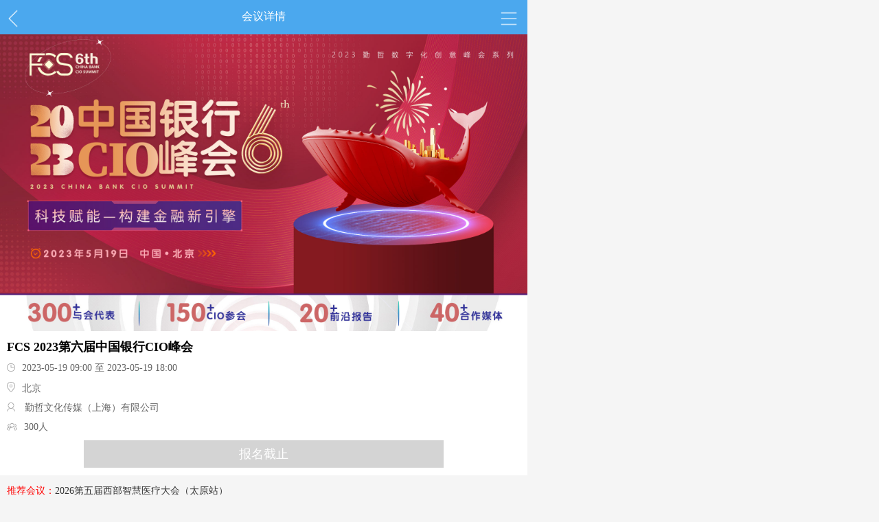

--- FILE ---
content_type: text/html; charset=utf-8
request_url: https://m.huodongjia.com/event-1401956587.html
body_size: 10389
content:
<!DOCTYPE html>
<html lang="en">
<head>
    <meta charset="UTF-8">
    
    <title>FCS 2023第六届中国银行CIO峰会_门票优惠_活动家官网报名</title>
    <meta name="keywords" content="FCS 2023第六届中国银行CIO峰会,银行,数字化,IT互联网">
    <meta name="description" content="活动家提供FCS 2023第六届中国银行CIO峰会官网最新门票优惠(更新于:2023年02月14日)。FCS 2023第六届中国银行CIO峰会将于2023年05月19日在北京召开，优惠票在线报名截止2023年05月19日。一键查询FCS 2023第六届中国银行CIO峰会会议通知及邀请函下载，包含开会时间地点、嘉宾演讲主题、日程、价格等会议信息，报名FCS 2023第六届中国银行CIO峰会，轻松快捷。">
     
    <meta name="viewport" content="width=device-width,height=device-height,inital-scale=1.0,maximum-scale=1.0,user-scalable=no;">
    <link rel="shortcut icon" type="image/x-icon" href="https://pic.huodongjia.com/static/images/favicon.ico" media="screen" />
    <meta name="apple-mobile-web-app-capable" content="yes">
    <meta name="applicable-device" content="mobile">
    <meta content="no-cache" http-equiv="Pragma">
    <meta content="no-cache" http-equiv="Cache-Control">
    <meta content="0" http-equiv="Expires">
    <meta name="msvalidate.01" content="53CCC647FAE063A9E8727E74CEA325CB" />
    <meta name="google-site-verification" content="kMWxRBMMk5O18S397N1QFgF4WTS-xutUYIWKR0ZxWos" />
    <meta name="applicable-device" content="mobile">
    <base href="https://m.huodongjia.com/">
    
    <link rel="miphtml" href="https://mip.huodongjia.com">
     <link rel="canonical" href="https://www.huodongjia.com">
    

    
<meta property="og:type" content="product"/>
<meta property="og:image" content="https://pic.huodongjia.com/guest/2023-02-13/1676268336.85.jpg"/>
<meta property="og:title" content="FCS 2023第六届中国银行CIO峰会_门票优惠_活动家官网报名"/>
<meta property="og:description" content="活动家提供FCS 2023第六届中国银行CIO峰会官网最新门票优惠(更新于:2023年02月14日)。FCS 2023第六届中国银行CIO峰会将于2023年05月19日在北京召开，优惠票在线报名截止2023年05月19日。一键查询FCS 2023第六届中国银行CIO峰会会议通知及邀请函下载，包含开会时间地点、嘉宾演讲主题、日程、价格等会议信息，报名FCS 2023第六届中国银行CIO峰会，轻松快捷。"/>

<meta name="location" content="province=北京;city=北京">


    
    <meta name="copyright" content="本页版权归活动家（huodongjia.com）所有。All Rights Reserved">
   
    <link rel="stylesheet" href="https://pic.huodongjia.com/static/css/wapBase.css">
   
</head>

<style>
    .tag{text-align: center;}
    .events .title{
        padding-left: 25px;
    }
    .events .title:before{
        content: "";
        width: 4px;
        height: 17px;
        background: #4BA8EE;
        position: absolute;
        top: 12px;
        left: 10px;
    }

    .event_info,.invoice{
        background: #fff;
        margin-bottom: 10px;
        padding:1px 10px;
    }
    .ev_name{
        font-size: 18px;
        margin: 10px 0;
    }
    .event_info p{
        font-size: 14px;
        color: #666;
        margin-bottom: 10px;
    }
    .event_info p a{
        color: #666;
        margin-right: 5px;
    }
    .event_info p img{
        margin-right: 10px;
        position: relative;
        top: 1px;
    }
    .event_img{display: block;}
    .invoice{padding: 5px 10px;}
    .invoice p{
        color: #999;
        line-height: 25px;
        font-size: 12px;
    }

    .footer_bar{
        width: 100%;
        height: 45px;
        background: #fff;
        position: fixed;
        bottom: 0;
        left: 0;
        z-index: 999;
        text-align: center;
        box-shadow:1px 0 8px 2px rgb(238, 238, 238);
    }
    .footer_bar td{
        width: 25%;
        font-size: 16px;
        color: #999;
        vertical-align: baseline;
    }
    .footer_bar .post{
        width: 100%;
    }
    .footer_bar td img{
        position: relative;
        margin-right: 5px;
        top:6px;
    }
    .post a{
        width: 70%;
        display: block;
        color: #fff;
        line-height: 40px;
        background: #4BA8EE;
        font-size: 18px;
        text-align: center;
        margin:10px auto;
    }
    /*内容*/
    .nav-tabs{
        background: #fff;
        padding:0 10px;
        display: flex;
        /* justify-content: space-between; */
        position: relative;
        z-index: 999;
        width: 100%;
        overflow: auto;
        width: 100%;
        border-bottom: 1px solid #F5F5F5;
    }
    .line{
        width: 24%;
        height: 3px;
        background: #4BA8EE;
        position: absolute;
        left: 10px;
        bottom:0;
        transition: all .3s ease-out;
    }
    .nav-tabs li{
        color: #999;
        font-size: 16px;
        line-height: 45px;
        width: 25%;
        text-align: center;
        display: inline-table;
    }
    .nav-tabs .active{
        color: #4BA8EE;
        border-bottom: 3px solid #4BA8EE;
    }
    .tab-content{
        width: 100%;
        position: relative;
        background: #fff;
        padding: 10px;
        margin-bottom: 10px;
    }
    .tab-pane{
        width: 100%;
        display: none;
        word-break: break-word;
    }
    .tab-content .active{
        display: block;
    }
    .tab-pane table,.tab-content div,.tab-content p{width: 100% !important;}
    .tab-pane table td{width: auto!important;word-break: break-word;}
    .tab-pane p,.tab-pane p span{
        color: #666;
        font-size: 14px !important;
        line-height: 24px;
        margin: 0 !important;
    }
    .tab-pane h3{font-size: 18px}
    .tab-pane img{
        max-width: 100% !important;
        height: auto !important;
        display: block;
        margin: auto;
    }
    .first_title{
        text-align: center;
        font-size: 16px !important;
        color: #333;
        margin-bottom: 10px;
    }
    .tab-pane .gues_mes{
        width: 49% !important;
        display: inline-block;
        text-align: center;
    }
    .gues_mes .gues_pic{
        width: 80px !important;height: 80px;border-radius: 100%;overflow: hidden;margin: 0 auto;
    }
    .map>div {
        width: 100%;
        height: 250px;
    }
    .map p{text-align: center;}
    .tag_per li{
        display: inline-block;
        width: 24%;
    }
    .tag_per li div {
        width: 70px;
        height: 70px;
        border-radius: 100%;
        background: rgba(255, 153, 0, 0.78);
        margin: 10px auto;
        color: #fff;
        font-size: 14px;
        text-align: center;
        padding: 10px 0;
    }
    .tag_per li div span {
        display: block;
        font-size: 16px;
    }
   .tab-content .tags{
       height: auto;
       padding: 10px 0 0;
   }
   .tags p{
       display: inline-block;
       width: 70% !important;
       vertical-align: top;
   }
    .companys{
        background: #fff;
        margin-bottom: 10px;
        padding: 10px;
    }
    .companys div{
        display: inline-block;
        color: #999;
        font-size: 12px;
        width: 85px;
        vertical-align: top;
    }
    .companys div .more_com{
        display: none;
    }
    .companys .get_com{
        color: #4BA8EE;
        margin-top: 10px;
    }
    .companys>div:last-child{
        width: 65%;
    }
    .back_top{bottom: 50px}
    .bdsharebuttonbox {
        position: fixed;
        bottom: 0;
        width: 100%;
        background: #FFF;
        z-index: 9999;
        padding-bottom: 20px;
        /*display: none;*/
    }
    .close_share {
        position: absolute;
        right: 5px;
        top:0;
        color: #333;
        font-size: 24px;
    }
    .bdshare-button-style1-16 a {
        background-image: none !important;
        margin: 0 !important;
        height: 67px !important;
        line-height: 25px !important;
        padding: 0 !important;
        width: 20%;
        text-align: center;
        color: #000;
        font-size: 16px;
        position: relative;
        background-position: center top !important;
        background-size: 40px;
        float: none !important;
        display: inline-block;
    }
    .bdsharebuttonbox p {
        font-size: 16px;
        margin: 0;
        padding: 10px 0;
        color: #989898;
        text-align: center;
    }
    .bdshare-button-style1-16 .bds_tqq {
        padding: 40px 0 0 !important;
        background-image: url(https://pic.huodongjia.com/static/wap_img/qq@2x.png) !important;
    }
    .bdshare-button-style1-16 .bds_tsina {
        padding: 40px 0 0 !important;
        background-image: url(https://pic.huodongjia.com/static/wap_img/weibo@2x.png) !important;
    }
    .bdshare-button-style1-16 .bds_qzone {
        padding: 40px 0 0 !important;
        background-image: url(https://pic.huodongjia.com/static/wap_img/qqkongjian@2x.png) !important;
    }
    .bdshare-button-style1-16 .bds_copy {
        padding: 40px 0 0 !important;
        background-image: url(https://pic.huodongjia.com/static/wap_img/fuzhilianjie@2x.png) !important;
    }
    .share{
        position: fixed;
        width: 100%;
        height: 100%;
        background: rgba(0, 0, 0, 0.61);
        z-index: 9999;
        top:0;
        left: 0;
        display: none;
    }
    .rel{
        color: red;
        font-size: 14px;
        margin: 0;
        line-height: 25px;
        padding:0 10px 10px;
    }
    .rel a{
        text-decoration: none;
        color: #333;
        display: inline-block;
        width: 75%;
        vertical-align: top;
    }
    .youhui{
        padding:10px;
        font-size: 12px;
        color: #999;
        background: #fff;
        margin-bottom: 10px;
    }
    .youhui div{
        /*max-height: 125px;*/
        /*overflow: hidden;*/
    }
    .youhui a{
        margin-top: 10px;
        color: #999;
        display: block;
    }
    .get_more{
        display: block;
        text-align: center;
        color: #4BA8EE;
    }
    .events li div{
        width: 59%;
    }
    .events li div:first-child{
        width: 39%;
    }
</style>

 <style>

</style>
<body>




<table class="head">
    <tr>
        <td><a href="javascript:history.back(-1)"><img class="back"  width="13" src="https://pic.huodongjia.com/static/wap_img/fanhui.png" alt=""></a></td>
        <td class="tag nowrap">会议详情</td>
        <td>
            <img class="menue" width="25" src="https://pic.huodongjia.com/static/wap_img/daohang.png" alt="菜单">
            <ul class="drop_menue">
                <li><a href="/business/"><img width="20" src="https://pic.huodongjia.com/static/wap_img/shangwuhuiyi.png" alt="商务会议">商务会议</a></li>
                <li class="line_before"><a href="/guest/"><img width="20" src="https://pic.huodongjia.com/static/wap_img/huiyijiabin.png" alt="会议嘉宾">会议嘉宾</a></li>
                <li class="line_before"><a href="/listsponsor/"><img width="20" src="https://pic.huodongjia.com/static/wap_img/zhubanfang.png" alt="会议主办方">会议主办方</a></li>
                <li class="line_before"><a href="/listvenue/"><img width="20" src="https://pic.huodongjia.com/static/wap_img/changdi.png" alt="会议场地">会议场地</a></li>
                <li class="line_before"><a href="https://doc.huodongjia.com/"><img width="20" src="https://pic.huodongjia.com/static/wap_img/ppt.png" alt="会议场地">会议PPT</a></li>
                <li class="line_before"><a href="http://a.app.qq.com/o/simple.jsp?pkgname=com.dahuodong.veryevent" rel="nofollow"><img width="20" src="https://pic.huodongjia.com/static/wap_img/app.png" alt="APP参会">APP参会</a></li>
                <li class="line_before"><a href="/searchorder/"><img width="20" src="https://pic.huodongjia.com/static/wap_img/dingdan.png" alt="订单查询">订单查询</a></li>
                <li class="line_before"><a href="/wapvip/"><img width="20" src="https://pic.huodongjia.com/static/wap_img/icon_vip.png" alt="开通会员">开通会员</a></li>
            </ul>
        </td>
    </tr>
</table>


<img class="event_img" width="100%" src="https://pic.huodongjia.com/guest/2023-02-13/1676268336.85.jpg!hdj123" alt="FCS 2023第六届中国银行CIO峰会"/>

<div class="event_info">
    <h1 class="ev_name">FCS 2023第六届中国银行CIO峰会</h1>
    <p><img width="12" src="https://pic.huodongjia.com/static/wap_img/shijian@2x.png" alt="">2023-05-19 09:00 至  2023-05-19 18:00</p>
    <p><img width="12" src="https://pic.huodongjia.com/static/wap_img/dizhi@2x.png" alt=""><a href="/beijing/">北京 </a> &nbsp;
        <a href="/venue-077068085052079068077048.html"></a></p>
    <p><img width="12" src="https://pic.huodongjia.com/static/wap_img/zhubanfang@2x.png" alt="">   <a href="/sponsor-077068081053078084089048.html">勤哲文化传媒（上海）有限公司&nbsp;</a>&nbsp;&nbsp;</p>
    <p><img width="15" src="https://pic.huodongjia.com/static/wap_img/guimo.png" alt="">300人</p>
    <div class="post">
        
        
        
        <a style="background: #d4d4d4">报名截止</a>
        
        
        
        
        
    </div>
</div>



<p class="rel">推荐会议：<a class="nowrap" href="/event-207828738.html">2026第五届西部智慧医疗大会（太原站）</a></p>

<div class="invoice">
    <p>
            
            
                本次会议为非营利性活动，不支持开具发票，敬请谅解
            
        
      </p>
    <p>参会凭证：邮件/短信发送参会通知   </p>
    <!-- <p>退款说明： 不支持退款 （由于本活动各项资源需提前采购，一经售出不接受退款，谢谢支持。） -->
            <!-- 
            
            不支持退款，
            
         -->
    <!-- </p> -->
</div>


<ul class="nav-tabs">
    
    
    
    <li class="active">会议通知</li>
    
    
    
    
    
    
    
    <li class="">参会指南</li>
    
    
    
    <!-- <p class="line"></p> -->
</ul>
<div class="tab-content">
        
        
        
        <div class="tab-pane active">
            <div style="padding: 10px">
                
                
                <h3 class="first_title">-会议内容-</h3>
                
                <section><section><section><section><section><section><section><section><section><section><section><section><section><section><p style="text-align: center;"><br/></p><p style="text-align: center;"><font color="#ff0000" size="6"><b>FCS 2023第六届中国<font color="#ff0000"><a href="/tag/913/">银行</a></font>CIO峰会</b></font></p><p style="text-align: center;"><font color="#008000" size="6"><b>科技赋能—构建金融新引擎​</b></font></p><p style="text-align: center;"><font color="#008000" size="5"><b style="">2023年5月19日  中国</b><span style="text-align: left;">●<b style="">北京</b></span></font></p><p style="text-align: center;"><br/></p><p><font size="4">2022年央行发布的《金融科技发展规划（2022-2025年）》，明确了央行未来四年“数字驱动、智慧为民、绿色低碳、公平普惠”的金融科技发展原则。银行作为传统金融服务行业，在加快<a href="/tag/3442/">数字化</a>转型、强化金融科技审慎监管的同时，金融服务、业务运营与数字的融合、科技驱动与数据赋能也成为了关注的焦点。</font></p><p><font size="4">眼下，金融科技领域布局方向逐步正走向纵深，而许多中小银行依然面临着数据价值挖掘不充分、数据治理能力薄弱、敏捷程度不高以及科技业务融合不深入，跨调线协同难度大等难题。如今，金融业转型的上半场即将落幕，处于巨大架构变革关键期的银行该如何突破转型之“痛，”明确转型突围方向，抓住金融科技带来的发展新契机？</font></p><p><font size="4">作为国内高品质、高规格的银行创新科技盛会，FCS前五届的聚力凝势在如炬前瞻下即将迸发出更为强劲的创能！<b><font color="#ff0000">FCS 2023第六届中国银行CIO峰会</font></b>将于<b><font color="#ff0000">5月19日</font></b>在<b><font color="#ff0000">北京</font></b>盛大召开！本届峰会以“<b><font color="#ff0000">科技赋能—构建金融新引擎</font></b>”为主题，将聚集<b><font color="#ff0000">300+</font></b>来自银行业信息技术、金融科技、电子银行、互联网金融、软件开发、信息安全、风险管理、风控等相关部门的高层领导和负责人以及优秀信息化解决方案服务商。本次峰会将聚焦大数据、AI、5G、开放银行、信息安全、业务中台、数字基建等方向，集思探讨数字经济浪潮下银行从自我重塑到抢占数智先机的最佳路径，引领科技赋能银行全场景改造与变革，助推银行迈向高质量发展新纪元！</font></p><p style="text-align: center; "><font color="#ff0000" size="6"><b>一、大会背景</b></font></p><p><br/></p><p><img alt="FCS 2023第六届中国银行CIO峰会" src="https://pic.huodongjia.com/postevent/2023-02-13/1676268805.26.jpg"/><br/></p><p style="text-align: center; "><font color="#ff0000" size="6"><b><br/></b></font></p><p style="text-align: center; "><font color="#ff0000" size="6"><b>二、大会议程</b></font></p><p style="text-align: center; "><font color="#ff0000" size="6"><b><br/></b></font></p><p><img alt="FCS 2023第六届中国银行CIO峰会" src="https://pic.huodongjia.com/postevent/2023-02-13/1676268822.17.jpg"/><br/></p><p style="text-align: center; "><b><font color="#ff0000" size="6"><br/></font></b></p><p style="text-align: center; "><b><font color="#ff0000" size="6">三、大会亮点</font></b></p><p><b><font color="#ff0000" size="6"><br/></font></b></p><p><img alt="FCS 2023第六届中国银行CIO峰会" src="https://pic.huodongjia.com/postevent/2023-02-13/1676268847.53.jpg"/><br/></p><p style="text-align: center; "><b><font color="#ff0000" size="6"><br/></font></b></p><p style="text-align: center; "><b><font color="#ff0000" size="6">四、拟邀嘉宾</font></b></p><p style="text-align: center; "><img alt="FCS 2023第六届中国银行CIO峰会" src="https://pic.huodongjia.com/postevent/2023-02-13/1676276240.24.jpg"/><img alt="FCS 2023第六届中国银行CIO峰会" src="https://pic.huodongjia.com/postevent/2023-02-13/1676276247.09.jpg" style="text-align: left;"/><img alt="FCS 2023第六届中国银行CIO峰会" src="https://pic.huodongjia.com/postevent/2023-02-13/1676276253.03.jpg" style="text-align: left;"/><img alt="FCS 2023第六届中国银行CIO峰会" src="https://pic.huodongjia.com/postevent/2023-02-13/1676276257.18.jpg" style="text-align: left;"/><b><font color="#ff0000" size="6"><br/></font></b></p><p><br/></p><p style="text-align: center; "><font color="#ff0000" size="6"><b>五、往届回顾</b></font></p><p><img alt="FCS 2023第六届中国银行CIO峰会" class="" src="https://pic.huodongjia.com/postevent/2023-02-13/1676276278.46.jpg"/><img alt="FCS 2023第六届中国银行CIO峰会" src="https://pic.huodongjia.com/postevent/2023-02-13/1676276283.61.jpg"/><br/></p><p><img alt="FCS 2023第六届中国银行CIO峰会" src="https://pic.huodongjia.com/postevent/2023-02-13/1676276302.29.jpg"/><br/></p><p><br/></p></section></section></section></section></section></section></section></section></section></section></section></section></section></section><p><br/></p>
                
                
                <h3 class="first_title">-主办方介绍-</h3>
                <div>
                    
                    
                    <span>勤哲文化传媒（上海）有限公司</span>
                    <p></p>
                    
                </div>
                
                
                
            </div>
        </div>
        
        
        
        
        
        
        
        
        
        <div class="tab-pane ">
            <div style="padding: 10px">
                
                
                <h3 class="first_title">-会议门票-</h3>
                
                <table border="1" cellpadding="1" cellspacing="1" style="width:850px">
<tbody>
<tr>
<td><strong>票种名称</strong></td>
<td><strong>价格</strong></td>
<td><strong>原价</strong></td>
<td><strong>票价说明</strong></td>
</tr>
<tr>
<td>VIP免费票</td>
<td>¥0</td>
<td>¥0</td>
<td> 仅限银行等相关企业信息部门、技术部门等相关部门的高层领导及负责人参会！报名需审核！</td>
</tr><tr>
<td>普通参会票</td>
<td>¥2000</td>
<td>¥2000</td>
<td>包含两天五星级酒店餐食、企业晚宴、会务资料等</td>
</tr>
</tbody>
</table>

                
                
                
                
            </div>
        </div>
        
        
        
    <div class="line_before tags">
        会议标签：
        <p>
            
            <a href="/tag/913/">银行</a>
            
            <a href="/tag/3442/">数字化</a>
            
        </p>
    </div>
</div>
<div style="background:#fff;padding:10px;margin:10px 0;line-height: 25px;font-size:14px;">
                            <span style="font-size:16px;">温馨提示</span><br>
                            <b style="color:#FF6A4C;">酒店与住宿:</b>
                            异地参会客户请注意，为防止会议临时变动，建议您先与活动家客服确认参会信息，再安排出行与住宿事宜。<br>
                            <b style="color:#FF6A4C;font-size:14px;">退款规则:</b>
                            活动各项资源需提前采购，购票后不支持退款，可以换人参加。
</div>
<div class="events">
    <p class="title">相关会议</p>
    <ul>
        
        <li class="line_before">
            <div><a href="/event-207828738.html"><img class="lazy"  width="97%" src="https://pic.huodongjia.com/static/images/event_default.jpg" data-original="https://pic.huodongjia.com//event/2026-01-21/1768963513.19.webp!hdj123" alt="2026第五届西部智慧医疗大会（太原站）"></a></div>
            <div>
                <h3 class="event_name nowrap"><a href="/event-207828738.html">2026第五届西部智慧医疗大会（太原站）</a></h3>
                <p class="info"><span>2026-06-12</span><a href="/taiyuan/">太原</a>
                    <!--<span class="price">￥999.0起</span>-->
                </p>
                <p class="tags">
                    
                </p>
            </div>
        </li>
        
        <li class="line_before">
            <div><a href="/event-801523941.html"><img class="lazy"  width="97%" src="https://pic.huodongjia.com/static/images/event_default.jpg" data-original="https://pic.huodongjia.com/guest/2025-12-30/1767061205.017031!hdj123" alt="AiCon北京2026|全球人工智能开发与应用大会·12月"></a></div>
            <div>
                <h3 class="event_name nowrap"><a href="/event-801523941.html">AiCon北京2026|全球人工智能开发与应用大会·12月</a></h3>
                <p class="info"><span>2026-12-18</span><a href="/beijing/">北京</a>
                    <!--<span class="price">￥4440.0起</span>-->
                </p>
                <p class="tags">
                    
                    <a href="/tag/1464/">人工智能</a>
                    
                    <a href="/tag/27998/">AI</a>
                    
                </p>
            </div>
        </li>
        
    </ul>
</div>

<div class="share">
    <div class="bdsharebuttonbox" style="text-align: center">
        <p>分享到</p>
        <a class="bds_tqq" data-cmd="sqq" title="分享到QQ好友">
            <span>QQ好友</span>
        </a>
        <a href="#" class="bds_qzone" data-cmd="qzone" title="分享到QQ空间">
            <span>QQ空间</span>
        </a>
        <a class="bds_tsina" data-cmd="tsina" title="分享到新浪微博">
            <span>微博</span>
        </a>
        <span class="close_share">×</span>
    </div>
</div>
<div class="event_intro" style="display: none">
    
</div>
<p class="event_intro" style="display:none;">活动家提供FCS 2023第六届中国银行CIO峰会官网最新门票优惠(更新于:2023年02月14日)。FCS 2023第六届中国银行CIO峰会将于2023年05月19日在北京召开，优惠票在线报名截止2023年05月19日。一键查询FCS 2023第六届中国银行CIO峰会会议通知及邀请函下载，包含开会时间地点、嘉宾演讲主题、日程、价格等会议信息，报名FCS 2023第六届中国银行CIO峰会，轻松快捷。</p>


<img class="back_top" width="35" src="https://pic.huodongjia.com/static/wap_img/top.png" alt="">


<footer>
    <p class="meu">
        <a href="/">首页</a>
        <a href="/searchorder/">订单查询</a>
        <a rel="nofollow"  href="http://a.app.qq.com/o/simple.jsp?pkgname=com.dahuodong.veryevent">活动家APP</a>
        <a href="/about/">关于我们</a>
        
        <a href="https://www.huodongjia.com">电脑版</a>
        
    </p>
    <p>客服热线：<a href="tel:028-69761252">028-69761252</a>  (周一至周五 9:00 - 18:00)</p>
    <p>@2019 活动家 蜀ICP备17005018号-4</p>
</footer>
<script>
        if(top.location !== self.location){
            top.location=self.location
        }
</script>
    <div style="display:none">
        <script>
            var _hmt = _hmt || [];
            (function() {
                var hm = document.createElement("script");
                hm.src = "//hm.baidu.com/hm.js?7dce5762be86c04d74cdf23183cc9558";
                var s = document.getElementsByTagName("script")[0];
                s.parentNode.insertBefore(hm, s);
            })();
        </script>
    </div>
 <!--百度推送-->
    <script>
        if(window.location.host=="m.huodongjia.com"){
            (function(){
                var bp = document.createElement('script');
                var curProtocol = window.location.protocol.split(':')[0];
                if (curProtocol === 'https') {
                    bp.src = 'https://zz.bdstatic.com/linksubmit/push.js';
                }else {
                    bp.src = 'http://push.zhanzhang.baidu.com/push.js';
                }
                var s = document.getElementsByTagName("script")[0];
                s.parentNode.insertBefore(bp, s);
            })();
        }
    </script>
    <!--360推送-->
    <script>
        if(window.location.host=="m.huodongjia.com"){
            (function(){
                var src = (document.location.protocol == "http:")?"http://js.passport.qihucdn.com/11.0.1.js?065ad009395aef953387e26a7aff17e6":"https://jspassport.ssl.qhimg.com/11.0.1.js?065ad009395aef953387e26a7aff17e6";
                document.write('<script src="' + src + '" id="sozz"><\/script>');
            })();
        }
    </script>

<script src="https://pic.huodongjia.com/static/js/jquery-1.8.3.min.js"></script>
<script src="https://pic.huodongjia.com/static/js/jquery.lazyload.min.js"></script>
<script src="https://pic.huodongjia.com/static/js/wapBase.js"></script>

<script src="https://res.wx.qq.com/open/js/jweixin-1.2.0.js"></script>
<script>window._bd_share_config={"common":{"bdSnsKey":{},"bdText":"","bdMini":"2","bdMiniList":false,"bdPic":"","bdStyle":"1","bdSize":"16"},"share":{}};with(document)0[(getElementsByTagName('head')[0]||body).appendChild(createElement('script')).src='https://pic.huodongjia.com/static/api/js/share.js?v=89860593.js'];</script>
<script src="https://pic.huodongjia.com/build/dist/echarts.js"></script>

<script class="wx_js" ></script>
<script>
    var _top=$(".nav-tabs").offset().top;
    if($('.youhui div').height()==0){
        $('.youhui').hide()
    }
    if($('.youhui div a').length <= 3){
        $('.get_more').hide()
    }
    var browser = {
        versions: function() {
            var u = navigator.userAgent, app = navigator.appVersion;
            return {//移动终端浏览器版本信息
                trident: u.indexOf('Trident') > -1, //IE内核
                presto: u.indexOf('Presto') > -1, //opera内核
                webKit: u.indexOf('AppleWebKit') > -1, //苹果、谷歌内核
                gecko: u.indexOf('Gecko') > -1 && u.indexOf('KHTML') == -1, //火狐内核
                mobile: !!u.match(/AppleWebKit.*Mobile.*/) || !!u.match(/AppleWebKit/), //是否为移动终端
                ios: !!u.match(/\(i[^;]+;( U;)? CPU.+Mac OS X/), //ios终端
                android: u.indexOf('Android') > -1 || u.indexOf('Linux') > -1, //android终端或者uc浏览器
                iPhone: u.indexOf('iPhone') > -1, //是否为iPhone或者QQHD浏览器
                iPad: u.indexOf('iPad') > -1, //是否iPad
                webApp: u.indexOf('Safari') == -1, //是否web应该程序，没有头部与底部
                weixing: u.indexOf("MicroMessenger") > -1
            };
        }(),
        language: (navigator.browserLanguage || navigator.language).toLowerCase()
    }
    if(browser.versions.weixing){
        $('.wx_js').attr('src','https://pic.huodongjia.com/static/js/wx.js');
        $('.post p').hide();
    }

    $('.line').css({width:$('.nav-tabs li').width()+"px"});
    $('.nav-tabs li').click(function () {
        var left=$(this).offset().left,_index=$(this).index();
        $('.line').css({left:left+'px'});
        $('.nav-tabs li').eq(_index).addClass('active').siblings().removeClass('active');
        $('.tab-content .tab-pane').eq(_index).addClass('active').siblings().removeClass('active');
        // $("html,body").animate({scrollTop: _top+"px"},300)
    });
    $.event.add(window, "scroll", function() {
        var sTop = document.documentElement.scrollTop + document.body.scrollTop;
        if (sTop >= _top) {
            $(".nav-tabs").css({position: "fixed", top: "0", left: "0"});
            $('.tab-content').css({paddingTop:'50px'})
        } else {
            $(".nav-tabs").css({position: "relative"});
            $('.tab-content').css({paddingTop:'10px'})
        }
    });
    $('.get_com').click(function () {
        if($(this).text() == "查看全部"){
            $(this).text("收起");
            $('.companys .more_com').show();
        }else{
            $(this).text("查看全部");
            $('.companys .more_com').hide();
        }

    })
    $('.get_more').click(function () {
        if($(this).text() == "查看更多优惠信息"){
            $(this).text("收起");
            $('.youhui div').css({maxHeight:'none'});
        }else{
            $(this).text("查看更多优惠信息");
            $('.youhui div').css({maxHeight:'125px'});
        }

    })
    $('.ly').click(function () {
        $('.share').fadeIn();
        $('.back_top').hide();
    })
    $('.share').click(function () {
        $('.share').fadeOut();
        $('.back_top').show();
    })
    map();
    function map() {
        var Data=[],txt=[],chart=[],id=[]
        $('.map>div').each(function () {
            chart.push('chart_'+$(this).attr('id'))
            id.push($(this).attr('id'))
            txt.push($(this).attr('data-name'))
            var dt=[]
            $(this).find('span').each(function () {
                dt.push({
                    name:$(this).attr('data-name'),value:$(this).attr('data-val')
                })
            })
            Data.push(dt)
        })
        // 路径配置
        require.config({
            paths: {
                echarts: 'https://pic.huodongjia.com/build/dist/'
                // echarts: './static/echarts-2.2.7/build/dist/'
            }
        });
        // 使用
        require(
            [
                'echarts',
                'echarts/theme/macarons',
                'echarts/chart/pie',
            ],
            function (ec,theme) {
                // 基于准备好的dom，初始化echarts图表)
                for(i in id){
                    chart[i] = ec.init(document.getElementById(id[i]),theme);;
                    var option = {
                        calculable : true,
                        series : [
                            {
                                name:'访问来源',
                                type:'pie',
                                radius : '50%',
                                center: ['50%', '50%'],
                                itemStyle : {
                                    normal : {
                                        label : {
                                            textStyle: {
                                                fontSize: '16'
                                                // color: '#235894'
                                            }
                                        },
                                    },
                                },
                                data:Data[i]
                            }
                        ]
                    };


                    // 使用刚指定的配置项和数据显示图表。
                    chart[i].setOption(option);
                }
            }
        );

    }
</script>

</body>
</html>


--- FILE ---
content_type: text/css
request_url: https://pic.huodongjia.com/static/css/wapBase.css
body_size: 1856
content:
*{
    padding: 0;
    margin: 0;
    font-family: '微软雅黑';
    box-sizing: border-box;
    list-style: none;
    max-width: 768px;
}
a{ text-decoration: none;}
a:hover{
    text-decoration: none!important;
}
body{
    /*max-width: 760px;*/
    margin: auto !important;
    background: #f5f5f5;
}
.nowrap{
    overflow: hidden;
    text-overflow: ellipsis;
    white-space: nowrap;
}
.line_before,.line_after{
    position: relative;
}
.line_before:before{
    content: '';
    position: absolute;
    left: 0;
    bottom: auto;
    right: auto;
    top: 0;
    height: 1px;
    width: 100%;
    background-color: #cacaca;
    display: block;
    z-index: 15;
    -webkit-transform-origin: 50% 100%;
    transform-origin: 50% 100%;
    webkit-transform: scaleY(0.33);
    transform: scaleY(0.33);
}
.line_after:after{
    content: '';
    position: absolute;
    left: 0;
    bottom: 0;
    right: auto;
    top: auto;
    height: 1px;
    width: 100%;
    background-color: #cacaca;
    display: block;
    z-index: 15;
    -webkit-transform-origin: 50% 100%;
    transform-origin: 50% 100%;
    webkit-transform: scaleY(0.33);
    transform: scaleY(0.33);
}
/*head*/
.head{
    background: #4BA8EE;
    width: 100%;
    height: 50px;
    color: #fff;
    position: relative;
}
.head a{color: #fff;}
.head td:first-child{width: 50px;padding-left: 10px}
.head td:last-child{width: 50px;padding-right: 10px;text-align: right;}
.search{position: relative;}
.search input{
    width: 100%;
    height: 33px;
    background: #fff;
    border-radius: 5px;
    border: none;
    outline: none;
    padding: 10px;
    color: #000;
}
.search img{
    position: absolute;
    right: 5px;
    top:13px;
    cursor: pointer;
}
.back{
    position: relative;
    top:4px;
    right: 7px;
    width:28px!important;
}
.home{
    position: relative;
    top: 2px;
}
.menue{
    position: relative;
    top: 3px;
    width: 30px !important;
}
.drop_menue{
    position: absolute;
    top:100%;
    right: 0;
    width: 150px;
    background: #F9F9F9;
    z-index:99;
    box-shadow: 0 2px 5px 1px #eee;
    border-bottom-left-radius: 3px;
    display: none;
}
.drop_menue li{
    padding: 10px 0;
    padding-left: 60px;
    text-align: left;
    position: relative;
}
.drop_menue li img{
    position: absolute;
    left: 20px;
    top:10px;
}
.drop_menue li a{
    color: #000;
    font-size: 14px;
}
.drop_menue li a:hover{
    color: #4BA8EE;
}
.search_menue{
    color: #666;
    font-size: 14px;
    position: absolute;
    left: 5px;
    top: 13px;
}
.arrow-bottom {
    width: 0;
    height: 0;
    border-left: 4px solid transparent;
    border-top: 5px solid #666;
    display: inline-block;
    border-right: 4px solid transparent;
}
.arrow-top {
    width: 0;
    height: 0;
    border-left: 5px solid transparent;
    border-bottom: 5px solid #fff;
    display: inline-block;
    border-right: 5px solid transparent;
}
/*head*/
/*event*/
.events{
    background: #fff;
    margin-bottom: 10px;
}
.events .title{
    font-size: 18px;
    color: #000;
    font-weight: 600;
    padding: 0 10px;
    margin: 0;
    line-height: 40px;
    position: relative;
}
.title a{
    color: #999;
    float: right;
    position: relative;
    /*top: 3px;*/
}
.events li{
    padding: 10px;
    position: relative;
}
.events li img{display: block;}
.events li div{
    display: inline-block;
    width: 55%;
    vertical-align: middle;
    vertical-align: -webkit-baseline-middle;
    position: relative;
}
.events li div:first-child{width: 43%;}
.event_name{
    margin: 0;font-weight: 500;
    font-size: 16px;
}
.event_name a{
    color: #000;
}
.info{margin: 10px 0;position: relative;line-height: 17px;}
.info span,.info a{
    color: #666;
    font-size: 14px;
    padding-right: 10px;
}
.intro{
    color: #666;
    font-size: 12px;
    margin: 5px 0;
}
.info .price{
    font-size: 16px;
    color: #FF0000;
    position: absolute;
    right: 0;
    top:1px;
    padding: 0;
}
.tags{
    height: 30px;
    overflow: hidden;
}
.tags a{
    color: #4BA8EE;
    font-size: 12px;
    display: inline-block;
    border: 1px solid rgba(75, 168, 238, 0.7);
    padding:0px 6px;
    line-height: 21px;
    height: 23px;
    border-radius: 15px;
    margin-right: 3px;
    margin-bottom: 10px;
}

.lc .tags{
    padding-right: 60px;
}
.lc .more{
    display: none;
}
.get_more{
    font-size: 12px;
    text-align: center;
    padding: 10px 0;
    color: #4BA8EE;
}
.tags a:last-child{margin: 0;}
.load{
    text-align: center;
    background: #fff;
    font-size: 12px;
}
.load .loaded,.load .loadError{
    display: none;
    padding: 10px 0;
}
.load .loading{
    margin: auto;
}
/*event*/
/*guest*/
.guests li{
    background: #fff;
    padding: 10px;
}
.guests li div{
    display: inline-block;
    vertical-align: middle;
    max-width: 70%;
}
.guest_img {
    width: 75px;
    height: 75px;
    border-radius: 100%;
    overflow: hidden;
    margin-right: 10px;
}
.guest_name{
    font-size: 16px;
    margin: 0 0 10px;
}
.company{
    font-size: 14px;
    color: #333;
}
.yj{
    font-size: 12px;
    color: #999;
}
.page{
    text-align: center;
    padding: 10px 0;
}
.page a{
    display: inline-block;
    padding: 0 20px;
    font-size: 14px;
    color: #333;
    position: relative;
}
.page .disable{color: #eee;}
.prev:after{
    content: "";
    width: 1px;
    height: 15px;
    position: absolute;
    right: 0;
    top: 3px;
    background: #D9D9D9;
}

/*search*/
.search .arrow-bottom{
    position: relative;
    top:-2px;
}
.search_menues{
    position: absolute;
    width: 80px;
    background: #fff;
    border-radius: 4px;
    color: #000;
    text-align: center;
    top: 50px;
    left: 15px;
    z-index: 99;
    font-size: 14px;
    display: none;
    box-shadow: 0 1px 3px 1px #eee;
}
.search_menues span{
    display: block;
    padding: 10px 0;
}
.search_menues span:hover{
    color: #4BA8EE;
}
.search_menues .arrow-top{
    position: absolute;
    top: -5px;
    left: 25px;
}

/*filter*/
.filter{
    width: 100%;
    background: #fff;
    height: 40px;
    text-align: center;
    color: #999;
    font-size: 14px;
    margin-bottom: 10px;
    z-index: 999;
    position: relative;
}
.filter .act,.filter_menues .act a{
    color: #4BA8EE;
}
.time{position: relative;}
.filter_menues{
    position: fixed;
    top: 90px;
    left: 0;
    right: 0;
    /*margin: auto;*/
    background: rgba(0, 0, 0, 0.5);
    z-index: 99;
    height: 100vh;
    width: 100%;
    display: none;
    /*max-width: 768px;*/
}
.filter_menues ul{
    width: 100%;
    background: #fff;
    position: absolute;
    top: 0;
    left: 0;
    max-height: 60vh;
    overflow: auto;
    display: none;
}
.filter_menues ul li{
    padding: 10px;
}
.filter_menues ul li a{
    color: #999;
    font-size: 14px;
    display: block;
}
.filter_menues ul li a:hover{color: #4BA8EE}
.filter .arrow-bottom{
    border-top: 5px solid #999;
    position: relative;
    top: -1px;
    margin-left: 3px;
}
.act .arrow-bottom{
    border-top: 5px solid #4BA8EE;
}
/*footer*/
.back_top{
    position: fixed;
    bottom: 10px;
    right: 10px;
    z-index:9999;
    display: none;
}
footer{
    text-align: center;
    padding: 10px 0;
    background: #f5f5f5;
}
footer p{
    padding: 3px 0;
    margin: 0;
}
footer .meu a{
    color: #333;
    font-size: 14px;
    padding: 0 5px;
    position: relative;
}
footer,footer a{
    color: #999;
    font-size: 12px;
}
.meu a:after{
    content: "";
    width: 1px;
    height: 15px;
    position: absolute;
    right: 0;
    top: 3px;
    background: #666;
}
.meu a:last-child:after{
    width:0;
}

--- FILE ---
content_type: application/javascript
request_url: https://pic.huodongjia.com/static/js/wapBase.js
body_size: 772
content:
/**
 * Created by Administrator on 2017/8/9 0009.
 */
$(".lazy").lazyload({threshold:0,effect:"fadeIn",event:"scroll"})
//导航按钮
$('.menue').click(function () {
    event.stopPropagation();
    $('.drop_menue').fadeToggle(100);
})
$('body').click(function () {
    $('.drop_menue').fadeOut(100);
})
//搜索
$('.search_menue').click(function () {
    $('.search_menues').fadeToggle(100)
    $('.search_menues span').click(function () {
        var text=$(this).text(),type=$(this).attr('data-type');
        $('.search_menue span').text(text);
        $('.search_menues').fadeOut(100);
        switch (type)
        {
            case "0":
                $('.search form').attr('action','/search/');
                break;
            case "1":
                $('.search form').attr('action','/search_guest/');
                break;
            case "2":
                $('.search form').attr('action','/searchsponsor/');
                break;
            case "3":
                $('.search form').attr('action','/searchvenue/');
                break;
        }
    })
});
$('.search img').click(function () {
    $('.search form').submit();
})
//跳转
$(document).on('click','.url li',function () {
    if($(this).attr('data-url')){
        window.location.href=$(this).attr('data-url')
    };
});
//查看更多
$('.events .get_more').click(function () {
    var text=$(this).text();
    if(text == "查看更多"){
        $('.more').fadeIn(100);
        $(this).text("收起");
    }else{
        $('.more').fadeOut(100);
        $(this).text("查看更多");
    }
});
$('.all_info .get_more').click(function () {
    var text=$(this).text();
    if(text == "查看全部"){
        $('.guest_intro').css({maxHeight:'none'});
        $('.venu_jt').css({maxHeight:'none'});
        $(this).text("收起");
    }else{
        $('.guest_intro').css({maxHeight:'190px'});
        $('.venu_jt').css({maxHeight:'310px'});
        $(this).text("查看全部");
    }
})
//回到顶部
$.event.add(window, "scroll", function() {
    if($(document).scrollTop() > 10){
        $('.back_top').show();
    }else{
        $('.back_top').hide();
    }
})
$('.back_top').click(function () {
    $('html, body').animate({scrollTop: 0},500);
})